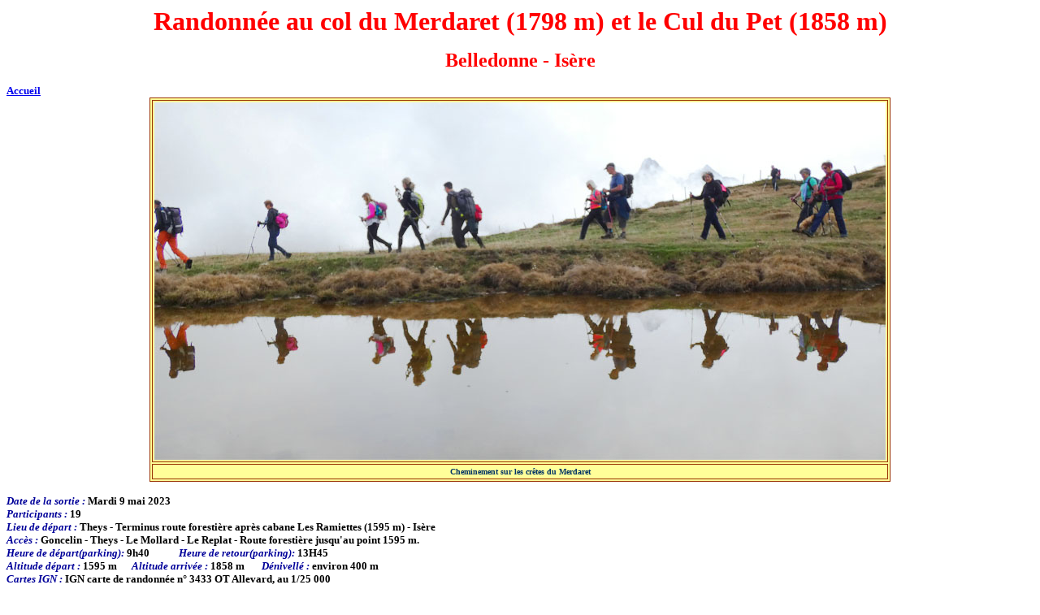

--- FILE ---
content_type: text/html
request_url: http://montagne.plisson.org/sortsem/sorties20222023/cretesmerdaret052023/cretesdumerdaret.htm
body_size: 2695
content:
<!doctype html public "-//w3c//dtd html 4.0 transitional//en">
<html>
<head>
   <meta http-equiv="Content-Type" content="text/html; charset=iso-8859-1">
   <meta name="Author" content="André Plisson">
   <meta name="robots" content="index,follow">
   <meta name="Description" content="Le col du Merdaret (1798 m) et le Cul du Pet (1858 m) - Belledonne - Isère -  Mardi 9 mai 2023">
   <meta name="KeyWords" content="col du Merdaret,grand rocher,montagne,haute-montagne,sortie,randonnée,course,course en montagne,balade,randonnée en raquettes,raquette,photo,photographie,rhone-alpes,alpes,belledonne,grand rocher,col du merdaret,pipay,theys,7laux,prapoutel,le pleynet,cret du poulet,cret luisard,grésivaudan,dauphiné,savoie,isère,grenoble,chambéry,le cheylas,refuge,parc,ffme,association,club,inpg,cuefa,plisson,caesug,initiateur">
   <meta name="GENERATOR" content="Mozilla/4.7 [fr] (Win98; I) [Netscape]">
   <title>Le col du Merdaret (1798 m) et le Cul du Pet (1858 m) - Randonn&eacute;e p&eacute;destre - Belledonne - Is&egrave;re</title>
</head>
<body bgcolor="#FFFFFF">
<center>
  <p> <b><font face="Comic Sans MS"><font color="#FF0000"><font size="6">Randonn&eacute;e 
    au col du Merdaret</font></font><font color="#FF0000" size="6"> (1798 m) et 
    le Cul du Pet (1858 m)</font></font></b></p>
  <p> <b><font face="Comic Sans MS"><font color="#FF0000"><font size="5">Belledonne 
    - Is&egrave;re</font></font></font></b> </p>
  <div align="left"><b><font face="Comic Sans MS"><font color="#000099"><a href="http://montagne.plisson.org"><font size="2">Accueil</font></a></font></font></b> 
  </div>
  <table width="300" border="1" cellpadding="2" cellspacing="2" bordercolor="#993300" bgcolor="#FFFF99">
    <tr> 
      <td><div align="center"><img src="cretesmerdaret000.jpg" width="900" height="440"></div></td>
    </tr>
    <tr> 
      <td height="19"> <div align="center"><font color="#003366" size="1" face="Comic Sans MS"><strong>Cheminement sur 
          les cr&ecirc;tes du Merdaret</strong></font></div></td>
    </tr>
  </table>
  <div align="left">
<p><b><font face="Comic Sans MS"><i><font color="#000099" size="2">Date de 
      la sortie :</font></i><font size="2"> Mardi 9 mai 2023</font></font></b>      <font size="2" face="Comic Sans MS"><br>
      <b><i><font color="#000099">Participants :</font></i> 19</b></font><font size="2" face="Comic Sans MS"><br>
      <b><i><font color="#000099">Lieu de d&eacute;part :</font></i> Theys - Terminus route  
      foresti&egrave;re apr&egrave;s cabane Les Ramiettes (1595 m) - Is&egrave;re</b> <br>
      <b><i><font color="#000099">Acc&egrave;s :</font></i> Goncelin - Theys - 
      Le Mollard - Le Replat - Route foresti&egrave;re jusqu'au point 1595 
      m.</b> <br>
      <b><i><font color="#000099">Heure de d&eacute;part(parking):</font></i> 
      9h40&nbsp;&nbsp;&nbsp;&nbsp;&nbsp;&nbsp;&nbsp;&nbsp;&nbsp;&nbsp;&nbsp; <i><font color="#000099">Heure 
      de retour(parking):</font></i> 13H45</b> <br>
      <b><i><font color="#000099">Altitude d&eacute;part :</font></i> 1595 m&nbsp;&nbsp;&nbsp;&nbsp;&nbsp; 
      <i><font color="#000099">Altitude arriv&eacute;e :</font></i> 1858 m&nbsp;&nbsp;&nbsp;&nbsp;&nbsp;&nbsp; 
      <i><font color="#000099">D&eacute;nivell&eacute; :</font></i> environ 400 
      m</b><br>
      <b><i><font color="#000099">Cartes IGN : </font></i><font color="#000000">IGN 
      carte de randonn&eacute;e n&deg; 3433 OT Allevard, au 1/25 000</font></b> 
      <br>
      <b><i><font color="#000099">Equipement : </font></i><font color="#000000">Randonn&eacute;e.</font></b> 
      <br>
      <b><i><font color="#000099">M&eacute;t&eacute;o :</font></i> Temps agr&eacute;able mais couvert.</b> 
      <br>
      <b><i><font color="#000099">Remarques : </font></i><font color="#000000">Une 
    bien agr&eacute;able randonn&eacute;e sur les cr&ecirc;tes.</font></b></font></p>
  </div>
</center>
<font face="Comic Sans MS"><b><font size=-1>Aujourd'hui le col du Merdaret et les cr&ecirc;tes du Grand Rocher sont
au programme pour notre  troupe. Nous prenons la direction de Theys puis 
la route qui nous conduit au Replat puis aux &quot;Quatre chemins&quot; o&ugrave; 
nous empruntons la route foresti&egrave;re jusqu'&agrave; son terminus (1595 m).  Nous d&eacute;marrons sur  le sentier, direction 
le col du Merdaret. Nous montons dans la for&ecirc;t pour en sortir en vue des 
chalets du Merdaret que nous d&eacute;passons assez rapidement (1720 m). Une petite 
pause puis nous repartons pour rallier le col du Merdaret (1798 m, 1h00). </font></b></font>
<table width="30%" height="146" border=1 align="center" cellpadding=2 cellspacing=2 bordercolor="#993300" cols=4 bgcolor="#FFFF99" >
  <tr align=CENTER valign=CENTER bgcolor="#999999"> 
    <td height="106" align=CENTER valign=CENTER bgcolor="#FFFFCC"> <center>
      <a href="cretesmerdaret001.jpg"><img src="cretesmerdaret001v.jpg" width="178" height="100" border="0"></a>    
    </center></td>
    <td align=CENTER valign=CENTER bgcolor="#FFFFCC"> <center>
      <a href="cretesmerdaret002.jpg"><img src="cretesmerdaret002v.jpg" width="178" height="100" border="0"></a>    
    </center></td>
    <td align=CENTER bordercolor="#993300" bgcolor="#FFFFCC"> <center>
      <a href="cretesmerdaret003.jpg"><img src="cretesmerdaret003v.jpg" width="178" height="100" border="0"></a>    
    </center></td>
    <td bgcolor="#FFFFCC"> <center>
      <a href="cretesmerdaret004.jpg"><img src="cretesmerdaret004v.jpg" width="178" height="100" border="0"></a>    
    </center></td>
  </tr>
  <tr align=CENTER valign=CENTER bgcolor="#999999"> 
    <td height="32" align=CENTER valign=CENTER bgcolor="#FFFFCC"> <p><strong><font size="1" face="Comic Sans MS"><strong><font size="1" face="Comic Sans MS"><strong><font size="1" face="Comic Sans MS"><strong>Dans la for&ecirc;t</strong></font></strong></font></strong></font></strong></p></td>
    <td align=CENTER valign=CENTER bgcolor="#FFFFCC"><strong><font size="1" face="Comic Sans MS"><strong> 
      Apr&egrave;s la sortie de la for&ecirc;t</strong></font></strong></td>
    <td align=CENTER bordercolor="#993300" bgcolor="#FFFFCC"><strong><font size="1" face="Comic Sans MS">Au-dessus des chalets</font></strong></td>
    <td bgcolor="#FFFFCC"><strong><font size="1" face="Comic Sans MS">Les chalets du Merdaret</font></strong></td>
  </tr>
</table>
<p><font face="Comic Sans MS"><b><font size="2">Nous poursuivons 
sur les cr&ecirc;tes o&ugrave; nous pouvons voir quelques marmottes et continons vers le Cul de Pet (1858 m) en suivant la ligne de cr&ecirc;tes. Arriv&eacute;s pr&egrave;s de ce sommet, nous d&eacute;cidons de rejoindre le chemin en balcon que nous dominons pour rejoindre un chalet d'alpage (1725 m) o&ugrave; nous nous arr&ecirc;tons car le ciel se fait plus mena&ccedil;ant et je souhaite rentrer avant la pluie ! </font></b></font></p>
<center>
  <table width="30%" height="146" border=1 align="center" cellpadding=2 cellspacing=2 bordercolor="#993300" cols=4 bgcolor="#FFFF99" >
    <tr align=CENTER valign=CENTER bgcolor="#999999"> 
      <td height="106" align=CENTER valign=CENTER bgcolor="#FFFFCC"> <center>
        <a href="cretesmerdaret005.jpg"><img src="cretesmerdaret005v.jpg" width="178" height="100" border="0"></a>      
      </center></td>
      <td align=CENTER valign=CENTER bgcolor="#FFFFCC"> <center>
        <a href="cretesmerdaret006.jpg"><img src="cretesmerdaret006v.jpg" width="178" height="100" border="0"></a>      
      </center></td>
      <td align=CENTER bordercolor="#993300" bgcolor="#FFFFCC"> <center>
        <a href="cretesmerdaret007.jpg"><img src="cretesmerdaret007v.jpg" width="178" height="100" border="0"></a>          
      </center></td>
      <td bgcolor="#FFFFCC"> <center>
        <a href="cretesmerdaret008.jpg"><img src="cretesmerdaret008v.jpg" width="178" height="100" border="0"></a>      
      </center></td>
    </tr>
    <tr align=CENTER valign=CENTER bgcolor="#999999"> 
      <td height="32" align=CENTER valign=CENTER bgcolor="#FFFFCC"> <p><strong><font size="1" face="Comic Sans MS"><strong>Un groupe imposant ! </strong></font></strong></p></td>
      <td align=CENTER valign=CENTER bgcolor="#FFFFCC"><strong><font size="1" face="Comic Sans MS"><strong> 
        Cheminement tranquille sur les cr&ecirc;tes</strong></font></strong></td>
      <td align=CENTER bordercolor="#993300" bgcolor="#FFFFCC"><strong><font size="1" face="Comic Sans MS">Reflets ! </font></strong></td>
      <td bgcolor="#FFFFCC"><strong><font size="1" face="Comic Sans MS">Le &quot;lac&quot; du Merdaret !</font></strong></td>
    </tr>
  </table>
</center>
<p><b><font face="Arial,Helvetica"><font size=-1 face="Comic Sans MS"><strong>Nous nous installons confortablement (table et chaises) pour casse-cro&ucirc;ter sous un agr&eacute;able soleil qui incite &agrave; prendre son temps.</strong> Je n'oublie pas les menaces du ciel et j'insiste pour que nous prenions la route du retour sous les quolibets de mes petits camarades. Direction le col du Merdaret pour rejoindre notre  point de d&eacute;part alors que les premi&egrave;res gouttes de pluie apparaissent ! </font></font></b> 
</p>
<center>
  <table width="30%" height="146" border=1 align="center" cellpadding=2 cellspacing=2 bordercolor="#993300" cols=4 bgcolor="#FFFF99" >
    <tr align=CENTER valign=CENTER bgcolor="#999999"> 
      <td height="106" align=CENTER valign=CENTER bgcolor="#FFFFCC"> <center>
        <a href="cretesmerdaret009.jpg"><img src="cretesmerdaret009v.jpg" width="178" height="100" border="0"></a>          
      </center></td>
      <td align=CENTER valign=CENTER bgcolor="#FFFFCC"> <center>
        <a href="cretesmerdaret010.jpg"><img src="cretesmerdaret010v.jpg" width="178" height="100" border="0"></a>          
      </center></td>
      <td align=CENTER bordercolor="#993300" bgcolor="#FFFFCC"> <center>
        <a href="cretesmerdaret011.jpg"><img src="cretesmerdaret011v.jpg" width="178" height="100" border="0"></a>          
      </center></td>
      <td bgcolor="#FFFFCC"> <center>
        <a href="cretesmerdaret012.jpg"><img src="cretesmerdaret012v.jpg" width="178" height="100" border="0"></a>      
      </center></td>
    </tr>
    <tr align=CENTER valign=CENTER bgcolor="#999999"> 
      <td height="32" align=CENTER valign=CENTER bgcolor="#FFFFCC"> <p><strong><font size="1" face="Comic Sans MS"><strong>Sur le chemin en balcon </strong></font></strong></p></td>
      <td align=CENTER valign=CENTER bgcolor="#FFFFCC"><strong><font size="1" face="Comic Sans MS"><strong> 
        Les pr&eacute;mices de la pluie qui est en chemin!</strong></font></strong></td>
      <td align=CENTER bordercolor="#993300" bgcolor="#FFFFCC"><strong><font size="1" face="Comic Sans MS">Crocus ! </font></strong></td>
      <td bgcolor="#FFFFCC"><strong><font size="1" face="Comic Sans MS">Pendant la descente </font></strong></td>
    </tr>
  </table>
</center>
<b><font face="Arial,Helvetica"></font></b> 
<center>
  <div align="left"><b><font size="-1" face="Comic Sans MS">Une bien belle petite randonn&eacute;e, 
    pendant laquelle nous avons eu l'impression d'&ecirc;tre seuls au monde sur ces magnifiques cr&ecirc;tes, en &eacute;vitant la pluie !</font></b> </div>
</center>
</body>
</html>
